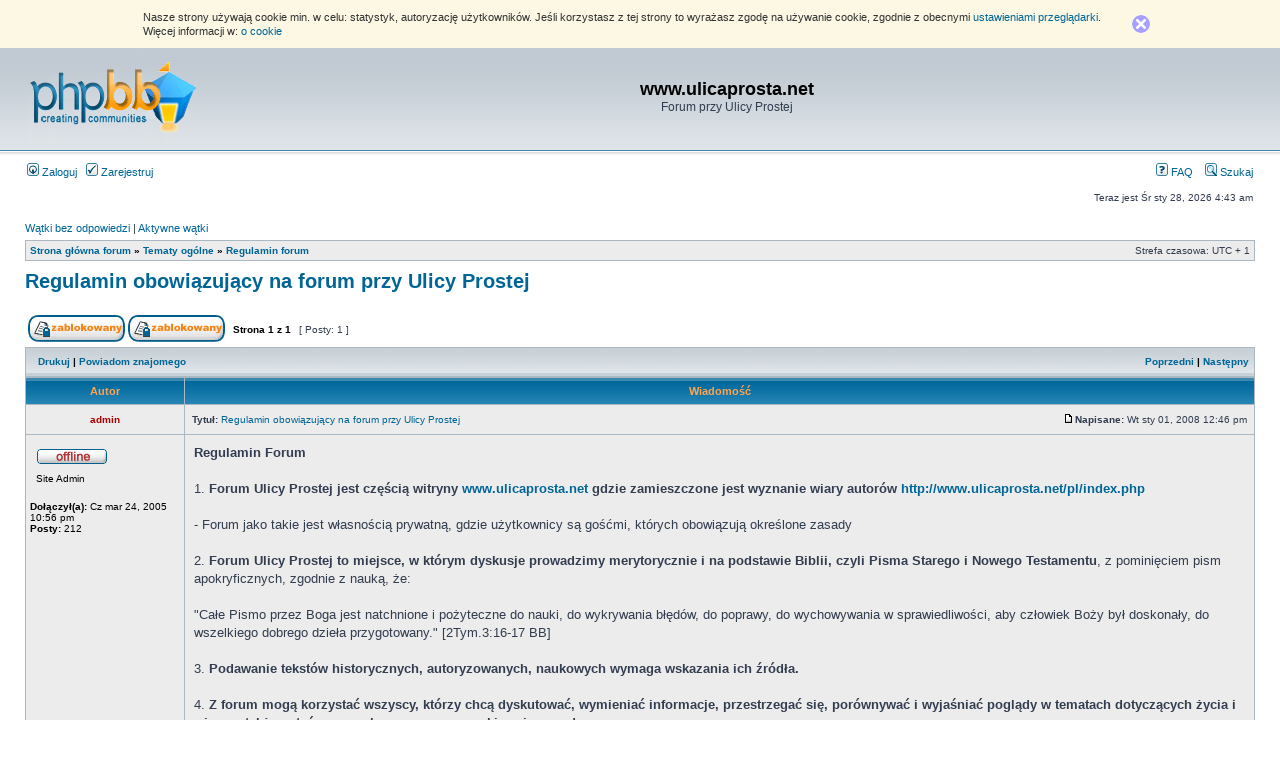

--- FILE ---
content_type: text/html; charset=UTF-8
request_url: http://forum.ulicaprosta.net/viewtopic.php?f=7&p=22711&sid=6c4e9d2efd968fb27f9ad364ed6a3270
body_size: 8152
content:
<!DOCTYPE html PUBLIC "-//W3C//DTD XHTML 1.0 Transitional//EN" "http://www.w3.org/TR/xhtml1/DTD/xhtml1-transitional.dtd">
<html xmlns="http://www.w3.org/1999/xhtml" dir="ltr" lang="pl-pl" xml:lang="pl-pl">
<head>

<meta http-equiv="content-type" content="text/html; charset=UTF-8" />
<meta http-equiv="content-language" content="pl-pl" />
<meta http-equiv="content-style-type" content="text/css" />
<meta http-equiv="imagetoolbar" content="no" />
<meta name="resource-type" content="document" />
<meta name="distribution" content="global" />
<meta name="keywords" content="" />
<meta name="description" content="" />

<title>www.ulicaprosta.net &bull; Zobacz wątek - Regulamin obowiązujący na forum przy Ulicy Prostej</title>



<link rel="stylesheet" href="./styles/subsilver2/theme/stylesheet.css" type="text/css" />

<script type="text/javascript">
// <![CDATA[


function popup(url, width, height, name)
{
	if (!name)
	{
		name = '_popup';
	}

	window.open(url.replace(/&amp;/g, '&'), name, 'height=' + height + ',resizable=yes,scrollbars=yes,width=' + width);
	return false;
}

function jumpto()
{
	var page = prompt('Wprowadź numer strony, do której chcesz przejść:', '1');
	var per_page = '';
	var base_url = '';

	if (page !== null && !isNaN(page) && page == Math.floor(page) && page > 0)
	{
		if (base_url.indexOf('?') == -1)
		{
			document.location.href = base_url + '?start=' + ((page - 1) * per_page);
		}
		else
		{
			document.location.href = base_url.replace(/&amp;/g, '&') + '&start=' + ((page - 1) * per_page);
		}
	}
}

/**
* Find a member
*/
function find_username(url)
{
	popup(url, 760, 570, '_usersearch');
	return false;
}

/**
* Mark/unmark checklist
* id = ID of parent container, name = name prefix, state = state [true/false]
*/
function marklist(id, name, state)
{
	var parent = document.getElementById(id);
	if (!parent)
	{
		eval('parent = document.' + id);
	}

	if (!parent)
	{
		return;
	}

	var rb = parent.getElementsByTagName('input');
	
	for (var r = 0; r < rb.length; r++)
	{
		if (rb[r].name.substr(0, name.length) == name)
		{
			rb[r].checked = state;
		}
	}
}



// ]]>
</script>
</head>
<body class="ltr">

<a name="top"></a>

<div id="wrapheader">

	<div id="logodesc">
		<table width="100%" cellspacing="0">
		<tr>
			<td><a href="./index.php?sid=513ceeb4aa768228cad41282de2a80fb"><img src="./styles/subsilver2/imageset/site_logo.gif" width="170" height="94" alt="" title="" /></a></td>
			<td width="100%" align="center"><h1>www.ulicaprosta.net</h1><span class="gen">Forum przy Ulicy Prostej</span></td>
		</tr>
		</table>
	</div>

	<div id="menubar">
		<table width="100%" cellspacing="0">
		<tr>
			<td class="genmed">
				<a href="./ucp.php?mode=login&amp;sid=513ceeb4aa768228cad41282de2a80fb"><img src="./styles/subsilver2/theme/images/icon_mini_login.gif" width="12" height="13" alt="*" /> Zaloguj</a>&nbsp; &nbsp;<a href="./ucp.php?mode=register&amp;sid=513ceeb4aa768228cad41282de2a80fb"><img src="./styles/subsilver2/theme/images/icon_mini_register.gif" width="12" height="13" alt="*" /> Zarejestruj</a>
					
			</td>
			<td class="genmed" align="right">
				<a href="./faq.php?sid=513ceeb4aa768228cad41282de2a80fb"><img src="./styles/subsilver2/theme/images/icon_mini_faq.gif" width="12" height="13" alt="*" /> FAQ</a>
				&nbsp; &nbsp;<a href="./search.php?sid=513ceeb4aa768228cad41282de2a80fb"><img src="./styles/subsilver2/theme/images/icon_mini_search.gif" width="12" height="13" alt="*" /> Szukaj</a>
			</td>
		</tr>
		</table>
	</div>

	<div id="datebar">
		<table width="100%" cellspacing="0">
		<tr>
			<td class="gensmall"></td>
			<td class="gensmall" align="right">Teraz jest Śr sty 28, 2026 4:43 am<br /></td>
		</tr>
		</table>
	</div>

</div>

<div id="wrapcentre">

	
	<p class="searchbar">
		<span style="float: left;"><a href="./search.php?search_id=unanswered&amp;sid=513ceeb4aa768228cad41282de2a80fb">Wątki bez odpowiedzi</a> | <a href="./search.php?search_id=active_topics&amp;sid=513ceeb4aa768228cad41282de2a80fb">Aktywne wątki</a></span>
		
	</p>
	

	<br style="clear: both;" />

	<table class="tablebg" width="100%" cellspacing="1" cellpadding="0" style="margin-top: 5px;">
	<tr>
		<td class="row1">
			<p class="breadcrumbs"><a href="./index.php?sid=513ceeb4aa768228cad41282de2a80fb">Strona główna forum</a> &#187; <a href="./viewforum.php?f=12&amp;sid=513ceeb4aa768228cad41282de2a80fb">Tematy ogólne</a> &#187; <a href="./viewforum.php?f=7&amp;sid=513ceeb4aa768228cad41282de2a80fb">Regulamin forum</a></p>
			<p class="datetime">Strefa czasowa: UTC + 1 </p>
		</td>
	</tr>
	</table>

	<br />

<div id="pageheader">
	<h2><a class="titles" href="./viewtopic.php?f=7&amp;t=705&amp;sid=513ceeb4aa768228cad41282de2a80fb">Regulamin obowiązujący na forum przy Ulicy Prostej</a></h2>


</div>

<br clear="all" /><br />

<div id="pagecontent">

	<table width="100%" cellspacing="1">
	<tr>
		<td align="left" valign="middle" nowrap="nowrap">
		<a href="./posting.php?mode=post&amp;f=7&amp;sid=513ceeb4aa768228cad41282de2a80fb"><img src="./styles/subsilver2/imageset/pl/button_topic_locked.gif" alt="Dział zablokowany" title="Dział zablokowany" /></a>&nbsp;<a href="./posting.php?mode=reply&amp;f=7&amp;t=705&amp;sid=513ceeb4aa768228cad41282de2a80fb"><img src="./styles/subsilver2/imageset/pl/button_topic_locked.gif" alt="Ten wątek jest zablokowany. Nie możesz w nim pisać ani edytować postów." title="Ten wątek jest zablokowany. Nie możesz w nim pisać ani edytować postów." /></a>
		</td>
		
			<td class="nav" valign="middle" nowrap="nowrap">&nbsp;Strona <strong>1</strong> z <strong>1</strong><br /></td>
			<td class="gensmall" nowrap="nowrap">&nbsp;[ Posty: 1 ]&nbsp;</td>
			<td class="gensmall" width="100%" align="right" nowrap="nowrap"></td>
		
	</tr>
	</table>

	<table class="tablebg" width="100%" cellspacing="1">
	<tr>
		<td class="cat">
			<table width="100%" cellspacing="0">
			<tr>
				<td class="nav" nowrap="nowrap">&nbsp;
				<a href="./viewtopic.php?f=7&amp;t=705&amp;sid=513ceeb4aa768228cad41282de2a80fb&amp;view=print" title="Drukuj">Drukuj</a> | <a href="./memberlist.php?mode=email&amp;t=705&amp;sid=513ceeb4aa768228cad41282de2a80fb" title="Powiadom znajomego">Powiadom znajomego</a>
				</td>
				<td class="nav" align="right" nowrap="nowrap"><a href="./viewtopic.php?f=7&amp;t=705&amp;view=previous&amp;sid=513ceeb4aa768228cad41282de2a80fb">Poprzedni</a> | <a href="./viewtopic.php?f=7&amp;t=705&amp;view=next&amp;sid=513ceeb4aa768228cad41282de2a80fb">Następny</a>&nbsp;</td>
			</tr>
			</table>
		</td>
	</tr>

	</table>


	<table class="tablebg" width="100%" cellspacing="1">
	
		<tr>
			<th>Autor</th>
			<th>Wiadomość</th>
		</tr>
	<tr class="row1">

			<td align="center" valign="middle">
				<a name="p22711"></a>
				<b class="postauthor" style="color: #AA0000">admin</b>
			</td>
			<td width="100%" height="25">
				<table width="100%" cellspacing="0">
				<tr>
				
					<td class="gensmall" width="100%"><div style="float: left;">&nbsp;<b>Tytuł:</b> <a href="#p22711">Regulamin obowiązujący na forum przy Ulicy Prostej</a></div><div style="float: right;"><a href="./viewtopic.php?p=22711&amp;sid=513ceeb4aa768228cad41282de2a80fb#p22711"><img src="./styles/subsilver2/imageset/icon_post_target.gif" width="12" height="9" alt="Post" title="Post" /></a><b>Napisane:</b> Wt sty 01, 2008 12:46 pm&nbsp;</div></td>
				</tr>
				</table>
			</td>
		</tr>

		<tr class="row1">

			<td valign="top" class="profile">
				<table cellspacing="4" align="center" width="150">
			
				<tr>
					<td><img src="./styles/subsilver2/imageset/pl/icon_user_offline.gif" alt="Offline" title="Offline" /></td>
				</tr>
			
				<tr>
					<td class="postdetails">Site Admin</td>
				</tr>
			
				</table>

				<span class="postdetails">
					<br /><b>Dołączył(a):</b> Cz mar 24, 2005 10:56 pm<br /><b>Posty:</b> 212
				</span>

			</td>
			<td valign="top">
				<table width="100%" cellspacing="5">
				<tr>
					<td>
					

						<div class="postbody"><strong>Regulamin Forum</strong>
<br />
<br />1. <strong>Forum Ulicy Prostej jest częścią witryny <!-- w --><a class="postlink" href="http://www.ulicaprosta.net">www.ulicaprosta.net</a><!-- w --> gdzie zamieszczone jest wyznanie wiary autorów <!-- m --><a class="postlink" href="http://www.ulicaprosta.net/pl/index.php">http://www.ulicaprosta.net/pl/index.php</a><!-- m --> </strong>
<br />
<br />- Forum jako takie jest własnością prywatną, gdzie użytkownicy są gośćmi, których obowiązują określone zasady
<br />
<br />2. <strong>Forum Ulicy Prostej to miejsce, w którym dyskusje prowadzimy merytorycznie i na podstawie Biblii, czyli Pisma Starego i Nowego Testamentu</strong>, z pominięciem pism apokryficznych, zgodnie z nauką, że:
<br />
<br />"Całe Pismo przez Boga jest natchnione i pożyteczne do nauki, do wykrywania błędów, do poprawy, do wychowywania w sprawiedliwości, aby człowiek Boży był doskonały, do wszelkiego dobrego dzieła przygotowany." [2Tym.3:16-17 BB]
<br />
<br />3. <strong>Podawanie tekstów historycznych, autoryzowanych, naukowych wymaga wskazania ich źródła.</strong>
<br />
<br />4. <strong>Z forum mogą korzystać wszyscy, którzy chcą dyskutować, wymieniać informacje, przestrzegać się, porównywać i wyjaśniać poglądy w tematach dotyczących życia i wiary, a także pytać w ramach szczerego poszukiwania prawdy</strong>
<br />
<br />- przed założeniem wątku/tematu należy sprawdzić, czy podobny już nie istnieje [menu forum opcja: "Szukaj" ]
<br />- wątki/tematy zakładamy w odpowiednich do tego działach
<br />- nie powielamy tych samych wątków w różnych działach
<br />- wskazane jest zapoznanie się z istniejącymi już postami na rozwijany temat
<br />- piszmy zwięźle i możliwie krótko
<br />- pytania również staramy się konstruować jednoproblemowo 
<br />
<br />5. <strong>Podstawą do wszczęcia procedury dyscyplinarnej jest:</strong>
<br />
<br />a. <span style="text-decoration: underline">prowadzenie dyskusji w sposób niemerytoryczny</span>
<br />
<br />- brak uzasadnień z Pism Starego i Nowego Testamentu
<br />- nie odnoszenie się w dyskusji do pytań dotyczących zasad interpretacji fragmentów z Pisma
<br />- celowe budowanie teorii na podstawie fragmentów z Pisma wyrwanych z kontekstu
<br />- celowa zmiana znaczenia fragmentów z Pisma poprzez próby manipulowania w tekście rzekomo różnymi czasami, adresatami i nadawcami
<br />- celowe wykorzystywanie fragmentów z Pisma do poparcia filozofii pozachrześcijańskich
<br />
<br />b. <span style="text-decoration: underline">powielanie swoich nauk mimo sugestii ich niebiblijności, czyli pochodzenia pozabiblijnego</span>
<br />
<br />- wklejanie wciąż tych samych argumentów dotyczących głoszonych teorii, nauk i filozofii
<br />- dopisywanie nowych szczegółów do głoszonych teorii, nauk i filozofii 
<br />- odpowiadanie sobie samemu kolejnymi wpisami dotyczącymi głoszonych teorii, nauk i filozofii
<br />
<br />c. <span style="text-decoration: underline">ujawnianie prywatnych informacji o Uzytkownikach</span>
<br />- Uzytkownicy mają prawo do zachowania anonimowości i podawania o sobie tylko takich danych, jakie sami uważają za stosowne
<br />
<br />d. <span style="text-decoration: underline">Ignorowanie ostrzeżeń Administratora</span>
<br />
<br />6. <strong>Procedura dyscyplinarna:</strong>
<br />
<br />a. umieszczenie tematu danego użytkownika w Archiwum
<br />
<br />b. zakaz opuszczania przydzielonego tematu z Archiwum dla danego użytkownika
<br />
<br />c. usunięcie danego użytkownika z Forum Ulicy Prostej
<br />
<br />7. <strong>Nie obrażamy innych, a sprzeciwy staramy się argumentować merytorycznie</strong>
<br />
<br />- ataki "ad personam" nie są tutaj akceptowane
<br />- każdy ma prawo do wypowiedzenia się, ale nie akceptujemy głoszenia herezji (czyli nauk przeczących fundamentalnym doktrynom chrześcijańskim) w ramach działalności misyjnej, awanturowania się pod pozorem dyskusji oraz korzystania z "wolności słowa" w sposób nieodpowiedzialny
<br />- w sprawach dotyczących światopoglądu wierzących popieramy wypowiedzi odnośnikami do cytatów z Pisma Starego i Nowego Testamentu
<br />
<br />8. <strong>Zasady udzielania odpowiedzi:</strong>
<br />
<br />- nie cytujemy całej, (kilometrowo długiej) wypowiedzi poprzednika tylko po to, żeby pod nią wkleić "emotikon" lub napisać jedno zdanie, albo np.: "zgadzam się!"
<br />- nie odpowiadamy na swoje własne posty
<br />- w przypadku konieczności dopisania kilku słów używamy opcji: "zmień" (jest w prawym górnym rogu widoku wpisu)
<br />- nie dotyczy to konieczności oddzielnej polemiki z większą liczbą zainteresowanych osób
<br />
<br />9. <strong>W sprawach nie objętych Regulaminem, a wynikłych nagle zawsze decyduje Administrator Forum.</strong>
<br />
<br />10. <strong>Wszystkie skargi i wnioski do Administratora Forum proszę kierować do Administratora na priva.</strong></div>

					<br clear="all" /><br />

						<table width="100%" cellspacing="0">
						<tr valign="middle">
							<td class="gensmall" align="right">
							<a href="./report.php?f=7&amp;p=22711&amp;sid=513ceeb4aa768228cad41282de2a80fb"><img src="./styles/subsilver2/imageset/pl/icon_post_report.gif" alt="Zgłoś ten post" title="Zgłoś ten post" /></a> 
							</td>
						</tr>
						</table>
					</td>
				</tr>
				</table>
			</td>
		</tr>

		<tr class="row1">

			<td class="profile"><strong><a href="#wrapheader">Góra</a></strong></td>
			<td><div class="gensmall" style="float: left;">&nbsp;<a href="./memberlist.php?mode=viewprofile&amp;u=2&amp;sid=513ceeb4aa768228cad41282de2a80fb"><img src="./styles/subsilver2/imageset/pl/icon_user_profile.gif" alt="Zobacz profil" title="Zobacz profil" /></a> &nbsp;</div> <div class="gensmall" style="float: right;"><a href="./posting.php?mode=quote&amp;f=7&amp;p=22711&amp;sid=513ceeb4aa768228cad41282de2a80fb"><img src="./styles/subsilver2/imageset/pl/icon_post_quote.gif" alt="Odpowiedz z cytatem" title="Odpowiedz z cytatem" /></a> &nbsp;</div></td>
	
		</tr>

	<tr>
		<td class="spacer" colspan="2" height="1"><img src="images/spacer.gif" alt="" width="1" height="1" /></td>
	</tr>
	</table>

	<table width="100%" cellspacing="1" class="tablebg">
	<tr align="center">
		<td class="cat"><form name="viewtopic" method="post" action="./viewtopic.php?f=7&amp;t=705&amp;sid=513ceeb4aa768228cad41282de2a80fb"><span class="gensmall">Wyświetl posty nie starsze niż:</span> <select name="st" id="st"><option value="0" selected="selected">Wszystkie posty</option><option value="1">dzień</option><option value="7">tydzień</option><option value="14">2 tygodnie</option><option value="30">miesiąc</option><option value="90">3 miesiące</option><option value="180">6 miesięcy</option><option value="365">rok</option></select>&nbsp;<span class="gensmall">Sortuj wg</span> <select name="sk" id="sk"><option value="a">Autor</option><option value="t" selected="selected">Data</option><option value="s">Tytuł</option></select> <select name="sd" id="sd"><option value="a" selected="selected">Rosnąco</option><option value="d">Malejąco</option></select>&nbsp;<input class="btnlite" type="submit" value="Przejdź" name="sort" /></form></td>
	</tr>
	</table>
	

	<table width="100%" cellspacing="1">
	<tr>
		<td align="left" valign="middle" nowrap="nowrap">
		<a href="./posting.php?mode=post&amp;f=7&amp;sid=513ceeb4aa768228cad41282de2a80fb"><img src="./styles/subsilver2/imageset/pl/button_topic_locked.gif" alt="Dział zablokowany" title="Dział zablokowany" /></a>&nbsp;<a href="./posting.php?mode=reply&amp;f=7&amp;t=705&amp;sid=513ceeb4aa768228cad41282de2a80fb"><img src="./styles/subsilver2/imageset/pl/button_topic_locked.gif" alt="Ten wątek jest zablokowany. Nie możesz w nim pisać ani edytować postów." title="Ten wątek jest zablokowany. Nie możesz w nim pisać ani edytować postów." /></a>
		</td>
		
			<td class="nav" valign="middle" nowrap="nowrap">&nbsp;Strona <strong>1</strong> z <strong>1</strong><br /></td>
			<td class="gensmall" nowrap="nowrap">&nbsp;[ Posty: 1 ]&nbsp;</td>
			<td class="gensmall" width="100%" align="right" nowrap="nowrap"></td>
		
	</tr>
	</table>

</div>

<div id="pagefooter"></div>

<br clear="all" />
<table class="tablebg" width="100%" cellspacing="1" cellpadding="0" style="margin-top: 5px;">
	<tr>
		<td class="row1">
			<p class="breadcrumbs"><a href="./index.php?sid=513ceeb4aa768228cad41282de2a80fb">Strona główna forum</a> &#187; <a href="./viewforum.php?f=12&amp;sid=513ceeb4aa768228cad41282de2a80fb">Tematy ogólne</a> &#187; <a href="./viewforum.php?f=7&amp;sid=513ceeb4aa768228cad41282de2a80fb">Regulamin forum</a></p>
			<p class="datetime">Strefa czasowa: UTC + 1 </p>
		</td>
	</tr>
	</table>
	<br clear="all" />

	<table class="tablebg" width="100%" cellspacing="1">
	<tr>
		<td class="cat"><h4>Kto przegląda forum</h4></td>
	</tr>
	<tr>
		<td class="row1"><p class="gensmall">Użytkownicy przeglądający ten dział: Brak zidentyfikowanych użytkowników i 3 gości</p></td>
	</tr>
	</table>


<br clear="all" />

<table width="100%" cellspacing="1">
<tr>
	<td width="40%" valign="top" nowrap="nowrap" align="left"></td>
	<td align="right" valign="top" nowrap="nowrap"><span class="gensmall"><strong>Nie możesz</strong> rozpoczynać nowych wątków<br /><strong>Nie możesz</strong> odpowiadać w wątkach<br /><strong>Nie możesz</strong> edytować swoich postów<br /><strong>Nie możesz</strong> usuwać swoich postów<br /><strong>Nie możesz</strong> dodawać załączników<br /></span></td>
</tr>
</table>

<br clear="all" />

<table width="100%" cellspacing="0">
<tr>
	<td><form method="get" name="search" action="./search.php?sid=513ceeb4aa768228cad41282de2a80fb"><span class="gensmall">Szukaj:</span> <input class="post" type="text" name="keywords" size="20" /> <input class="btnlite" type="submit" value="Przejdź" /><input type="hidden" name="t" value="705" />
<input type="hidden" name="sf" value="msgonly" />
<input type="hidden" name="sid" value="513ceeb4aa768228cad41282de2a80fb" />
</form></td>
	<td align="right">
	<form method="post" name="jumpbox" action="./viewforum.php?sid=513ceeb4aa768228cad41282de2a80fb" onsubmit="if(document.jumpbox.f.value == -1){return false;}">

	<table cellspacing="0" cellpadding="0" border="0">
	<tr>
		<td nowrap="nowrap"><span class="gensmall">Skocz do:</span>&nbsp;<select name="f" onchange="if(this.options[this.selectedIndex].value != -1){ document.forms['jumpbox'].submit() }">

		
			<option value="-1">Wybierz dział</option>
		<option value="-1">------------------</option>
			<option value="12">Tematy ogólne</option>
		
			<option value="7" selected="selected">&nbsp; &nbsp;Regulamin forum</option>
		
			<option value="11">&nbsp; &nbsp;Ogłoszenia</option>
		
			<option value="1">&nbsp; &nbsp;Problemy Kościoła Powszechnego</option>
		
			<option value="2">&nbsp; &nbsp;Dysputy teologiczne</option>
		
			<option value="5">&nbsp; &nbsp;Świadectwa życia z Jezusem</option>
		
			<option value="8">&nbsp; &nbsp;Życie codzienne chrześcijan</option>
		
			<option value="6">&nbsp; &nbsp;Historia Kościoła</option>
		
			<option value="10">&nbsp; &nbsp;Kawiarenka</option>
		
			<option value="3">&nbsp; &nbsp;Archiwum</option>
		

		</select>&nbsp;<input class="btnlite" type="submit" value="Przejdź" /></td>
	</tr>
	</table>

	</form>
</td>
</tr>
</table>

<img src="./cron.php?cron_type=tidy_database&amp;sid=513ceeb4aa768228cad41282de2a80fb" width="1" height="1" alt="cron" />
</div>

<div id="wrapfooter">
	
	<span class="copyright">POWERED_BY
	<br />Przyjazne użytkownikom polskie wsparcie phpBB3 - <a href="http://phpbb3.pl">phpBB3.PL</a> <!-- Jeżeli chcesz usunąć tę wiadomość, znajdziesz ją w pliku language/pl/common.php. Prosimy jednak o nie usuwanie jej, a przynajmniej zostawienie samego linku do phpBB3.PL --></span>
</div>

</body>
</html>﻿<script type="text/javascript">

var cookie_info_url="/o_cookies.pdf";

/////////////////////////////////////////////
var cookie_date = new Date();
var one_year = new Date(cookie_date.getTime() + 365 * 24 * 60 * 60 * 1000);
var cookie_date_expiry = new Date(one_year.getFullYear(),one_year.getMonth(),one_year.getDate());

function setCookieAccept(name, value) {
  document.cookie=name + "=" + escape(value) + "; expires=" + cookie_date_expiry.toGMTString();
}

function set_cookie_accept() {
  setCookieAccept('cookie_accept','1');
  document.getElementById('cookie_div').style.display='none';
}

var cookie_browsers = {
  firefox: 'http://support.mozilla.org/pl/kb/W%C5%82%C4%85czanie%20i%20wy%C5%82%C4%85czanie%20obs%C5%82ugi%20ciasteczek',
  chrome: 'http://support.google.com/chrome/bin/answer.py?hl=pl&answer=95647',
  msie: 'http://windows.microsoft.com/pl-pl/internet-explorer/change-ie-settings#ie=ie-',
  opera: 'http://help.opera.com/Linux/12.10/pl/cookies.html',
  safari: 'http://support.apple.com/kb/ph5042'
};
var cookie_browser = navigator.userAgent.match(/(firefox|chrome|msie|opera|safari)\/?\s*/i);
cookie_browser = cookie_browser[1].toLowerCase();
var cookie_support = cookie_browsers[cookie_browser];

var cookie_html = '';
cookie_html +="<div id='cookie_div' style='position: relative; background-color: #fcf8e3; margin: 0;'>\n";
cookie_html +="<div style='position: relative; width: 990px; margin: 0px auto; padding: 10px 20px 10px 15px; color: rgb(51, 51, 51); font-style: normal; font-variant: normal; font-weight: normal; font-size: 11px; line-height: 14px; font-family: Tahoma, Arial, Ubuntu, Helvetica, sans-serif;'>\n";
cookie_html +="<p style='padding: 0px; margin: 0px; color: rgb(51, 51, 51); font-style: normal; font-variant: normal; font-weight: normal; font-size: 11px; line-height: 14px; font-family: Tahoma, Arial, Ubuntu, Helvetica, sans-serif; width: 982px;'>\n";
cookie_html +="Nasze strony używają cookie min. w celu: statystyk, autoryzację użytkowników.\n";
cookie_html +="Jeśli korzystasz z tej strony to wyrażasz zgodę na używanie cookie, zgodnie z obecnymi <a href='"+cookie_support+"' target='_blank'>ustawieniami przeglądarki</a>.\n";
cookie_html +="Więcej informacji w: <a href='"+cookie_info_url+"' target='_blank'>o cookie</a>\n";
cookie_html +="</p>\n";
cookie_html +="<div style='position: absolute; top: 15px; right: 3px; width: 18px; height: 18px; background-image: url(http://videoad.plocman.com/cookie/x.png); cursor: pointer; background-repeat: no-repeat;' onclick='javascript:set_cookie_accept()'></div>\n";
cookie_html +="</div>\n";
cookie_html +="</div>\n";

var cookieDiv=document.createElement("div");
cookieDiv.innerHTML = cookie_html;
document.body.insertBefore(cookieDiv,document.body.firstChild);
</script>
